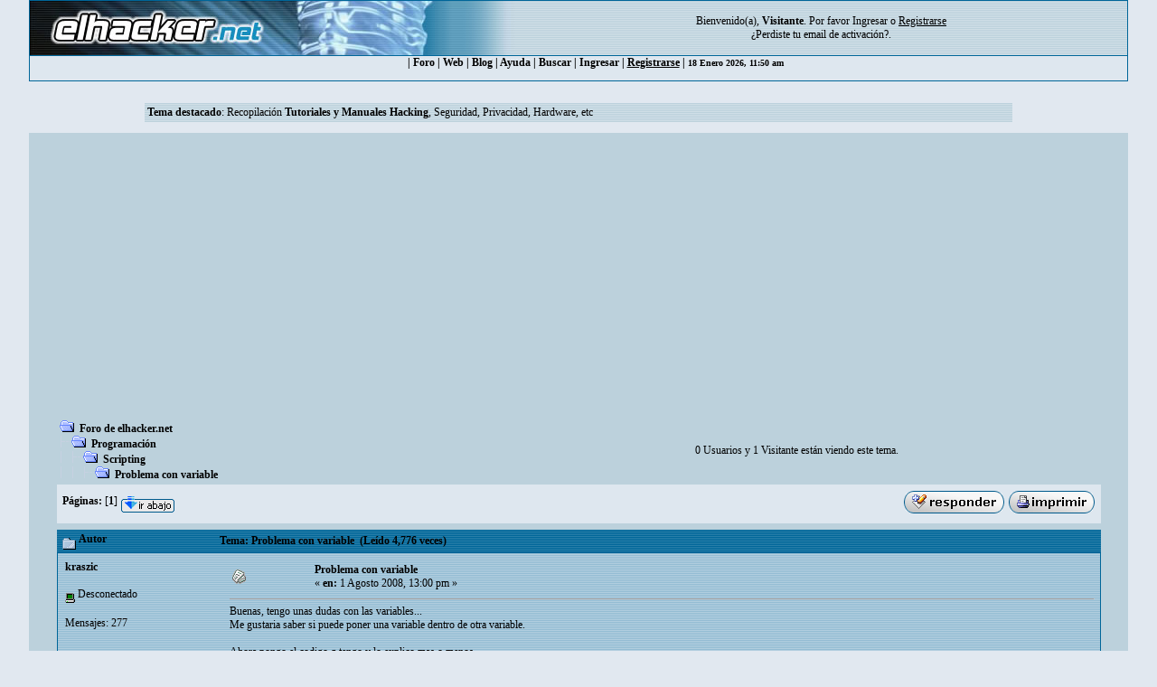

--- FILE ---
content_type: text/html; charset=ISO-8859-1
request_url: https://foro.elhacker.net/scripting/problema_con_variable-t222646.0.html;msg1056064
body_size: 9010
content:
<!DOCTYPE HTML PUBLIC "-//W3C//DTD HTML 4.01 Transitional//EN">
<html><head>
	<meta http-equiv="Content-Type" content="text/html; charset=ISO-8859-1">
    <meta name="referrer" content="origin">
    <meta property="og:url" content="https://foro.elhacker.net/" />
    <meta property="og:title" content="Foro de elhacker.NET" />
    <meta property="og:site_name" content="Foro elhacker.NET" />
    <meta property="og:description" content="Enseña lo que sabes, aprende lo que no. Conocimiento es poder" />
    <meta name="twitter:card" content="summary_large_image" />
    <meta name="twitter:site" content="@elhackernet" />
		  <title>Problema con variable</title> <link rel="stylesheet" type="text/css" href="https://foro.elhacker.net/Themes/converted/css/style.css" /><script language="JavaScript" type="45ef032b2220b7cc54c053a3-text/javascript" src="https://foro.elhacker.net/Themes/converted/js/script.js"></script>
		  <script language="JavaScript" type="45ef032b2220b7cc54c053a3-text/javascript"><!-- // --><![CDATA[
		var smf_theme_url = "https://foro.elhacker.net/Themes/converted";
		var smf_images_url = "https://foro.elhacker.net/Themes/converted/images";
		var smf_scripturl = "https://foro.elhacker.net/index.php";
		var smf_iso_case_folding = false;
		var smf_charset = "ISO-8859-1";
	// ]]></script>
	
		<script type="45ef032b2220b7cc54c053a3-text/javascript" language="JavaScript" src="https://foro.elhacker.net/mobiquo/tapatalkdetect.js"></script><meta http-equiv="X-UA-Compatible" content="IE=EmulateIE7" />
	<style type="text/css">
	a img{
	border: 0;
	}
	</style>
	<script language="JavaScript" type="45ef032b2220b7cc54c053a3-text/javascript"><!-- // --><![CDATA[
		var smf_scripturl = "https://foro.elhacker.net/index.php";
	// ]]></script>
		  <script type="45ef032b2220b7cc54c053a3-text/javascript">if(top.location != self.location)top.location = self.location;</script>
		  <LINK REL="alternate" TITLE="Noticias del Foro de elhacker.net" HREF="//foro.elhacker.net/index.php?action=.xml;sa=news;board=34;limit=10;type=rss" TYPE="application/rss+xml">
<!-- ads -->
<script async src="https://securepubads.g.doubleclick.net/tag/js/gpt.js" type="45ef032b2220b7cc54c053a3-text/javascript"></script>
<script type="45ef032b2220b7cc54c053a3-text/javascript">
  window.googletag = window.googletag || {cmd: []};
  googletag.cmd.push(function() {
    googletag.defineSlot("/1276589/foro_elhacker", [728, 90], "div-gpt-ad-1610118757143-0").addService(googletag.pubads());
    googletag.pubads().enableSingleRequest();
    googletag.enableServices();
  });
</script>
<link rel="icon" HREF="https://foro.elhacker.net/favicon.ico" type="image/x-icon">
</head>

<body text="#005177" leftMargin="0" rightMargin="0" topMargin="0" MARGINWIDTH="0" MARGINHEIGHT="0">
<A NAME="TOP"></A>
<table width="95%" cellspacing="1" cellpadding="0" border="0" align="CENTER" class="bordercolor" bgcolor="#000000">
  <tr >
	 <td><table border="0" width="100%" cellpadding="0" cellspacing="0">
		  <tr class="windowbg2"> 
		  <td valign="top" align="center" width="468" height="60"><a href="https://www.elhacker.net" target="_blank"><img src="https://foro.elhacker.net/Themes/converted/selogo.jpg" border="0" width="468" height="60" alt="elhacker.net"></a>
			 </td>
			 <td width="68" height="60" align="center" valign="top"><img src="https://foro.elhacker.net/Themes/converted/der_logo.jpg" width="69" height="60" alt="cabecera"></td>
			 <td align="center" width="100%" valign="middle"> <font size="2" style="font-family: Verdana; font-size: 12px;">
				Bienvenido(a), <b>Visitante</b>. Por favor <a href="https://foro.elhacker.net/login.html">Ingresar</a> o <a href="https://foro.elhacker.net/register.html"><u>Registrarse</u></a> <br />&iquest;Perdiste tu  <a href="https://foro.elhacker.net/activate.html">email de activaci&oacute;n?</a>. 
				</font> </td>
		  </tr>
		</table> </td>
  </tr><tr align="center" valign="middle" bgcolor="#444444" class="windowbg2">
	 <td class="catbg">

 <div class="nav">
  <ul class="artmenu">
				  | <a href="https://foro.elhacker.net/index.php"> Foro</a> | <a href="https://www.elhacker.net/">Web</a> | <a href="https://blog.elhacker.net/">Blog</a> | <a href="https://foro.elhacker.net/help.html">Ayuda</a> | <a href="https://foro.elhacker.net/search.html">Buscar</a> | <a href="https://foro.elhacker.net/login.html">Ingresar</a> | <u><a href="https://foro.elhacker.net/register.html">Registrarse</a></u> | 
<font size="1">18 Enero 2026, 11:50 am </font>
</ul>
</div>
  </td>			
  </tr>
</table><br>
<!--  <table width="95%" align="center" bgcolor="#bcd1dc" border="0">
  <tbody><tr>
	 <td style="height: 120px;" valign="top">
<div style="position: absolute; right: 50px; z-index: 10;" class="publi_sponsor">-->
<!-- /1276589/foro_elhacker -->
<!-- <div id="div-gpt-ad-1610118757143-0" style="width: 728px; height: 90px;">
  <script>
    googletag.cmd.push(function() { googletag.display("div-gpt-ad-1610118757143-0"); });
  </script>
</div></div><br /><p> </p>
</td></tr>
</tbody></table>-->

					<table class="windowbg2" width="75%" border="0" align="center">
  <tr>
	 <td><span class="smalltext"><b>Tema destacado</b>: <a href="https://foro.elhacker.net/seguridad/recopilacion_tutoriales_y_manuales_hacking_seguridad_privacidad_malware_herramientas_etc-t513399.0.html">Recopilación <b>Tutoriales y Manuales Hacking</b>, Seguridad, Privacidad, Hardware, etc</a></span></td><br>
  </tr>
</table><br>
<!--<br>--><table width="95%" border="0" cellspacing="0" cellpadding="0" align="center" bgcolor="#BCD1DC">
  <tr> 
	 <td width="1"> </td>
	 <td align="center" width="100%"><br> <table width="95%" cellspacing="0" cellpadding="0" align="center" border="0" bordercolor="#000000">
		  <tr> 
			 <td valign="TOP" width="100%" height="100%">
<a name="top"></a>
<a name="msg1056020"></a>
<table width="100%" cellpadding="3" cellspacing="0">
	<tr>
		<td valign="bottom"><span class="nav"><img src="https://foro.elhacker.net/Themes/converted/images/icons/folder_open.gif" alt="+" border="0">  <b><a href="https://foro.elhacker.net/index.php" class="nav">Foro de elhacker.net</a></b><br><img src="https://foro.elhacker.net/Themes/converted/images/icons/linktree_side.gif" alt="|-" border="0"><img src="https://foro.elhacker.net/Themes/converted/images/icons/folder_open.gif" alt="+" border="0">  <b><a href="https://foro.elhacker.net/index.php#9" class="nav">Programación</a></b><br><img src="https://foro.elhacker.net/Themes/converted/images/icons/linktree_main.gif" alt="| " border="0"><img src="https://foro.elhacker.net/Themes/converted/images/icons/linktree_side.gif" alt="|-" border="0"><img src="https://foro.elhacker.net/Themes/converted/images/icons/folder_open.gif" alt="+" border="0">  <b><a href="https://foro.elhacker.net/scripting-b64.0/" class="nav">Scripting</a></b><br><img src="https://foro.elhacker.net/Themes/converted/images/icons/linktree_main.gif" alt="| " border="0"><img src="https://foro.elhacker.net/Themes/converted/images/icons/linktree_main.gif" alt="| " border="0"><img src="https://foro.elhacker.net/Themes/converted/images/icons/linktree_side.gif" alt="|-" border="0"><img src="https://foro.elhacker.net/Themes/converted/images/icons/folder_open.gif" alt="+" border="0">  <b><a href="https://foro.elhacker.net/scripting/problema_con_variable-t222646.0.html" class="nav">Problema con variable</a></b></span></td><td align="center" class="smalltext">0 Usuarios y 1 Visitante est&aacute;n viendo este tema.</td>
		<td valign="bottom" align="right" class="smalltext">
			<span class="nav"></span>
		</td>
	</tr>
</table>
<table width="100%" cellpadding="3" cellspacing="0" border="0" class="tborder" style="margin-bottom: 1ex;">
	<tr>
		<td align="left" class="catbg" width="100%" height="35">
			<table cellpadding="3" cellspacing="0" width="100%">
				<tr>
					<td>
						<b>P&aacute;ginas:</b> [<b>1</b>]  <a href="#bot"><img src="https://foro.elhacker.net/Themes/converted/images/spanish/go_down.gif" alt="Ir Abajo" border="0" align="top" /></a>
					</td>
					<td align="right" style="font-size: smaller;"><a href="https://foro.elhacker.net/post.html;topic=222646.0;num_replies=6"><img src="https://foro.elhacker.net/Themes/converted/images/spanish/reply.gif" alt="Respuesta" border="0" /></a> <a href="https://foro.elhacker.net/printpage.html;topic=222646.0" target="_blank"><img src="https://foro.elhacker.net/Themes/converted/images/spanish/print.gif" alt="Imprimir" border="0" /></a></td>
				</tr>
			</table>
		</td>
	</tr>
</table>
<table width="100%" cellpadding="3" cellspacing="0" border="0" class="tborder" style="border-bottom: 0;">
	<tr class="titlebg">
		<td valign="middle" align="left" width="15%" style="padding-left: 6px;">
			<img src="https://foro.elhacker.net/Themes/converted/images/topic/normal_post.gif" alt="" align="middle" /> Autor
		</td>
		<td valign="middle" align="left" width="85%" style="padding-left: 6px;">
			Tema: Problema con variable &nbsp;(Le&iacute;do 4,776 veces)
		</td>
	</tr>
</table>
<table cellpadding="0" cellspacing="0" border="0" width="100%" class="bordercolor">
	<tr><td style="padding: 1px 1px 0 1px;">
		<table width="100%" cellpadding="3" cellspacing="0" border="0">
			<tr><td class="windowbg" style="background-color: #FFFFC8">
				<table width="100%" cellpadding="5" cellspacing="0" style="table-layout: fixed;">
					<tr>
						<td valign="top" width="16%" rowspan="2" style="overflow: hidden;">
							<b><a href="https://foro.elhacker.net/profiles/kraszic-u152680.html" title="Ver perfil de kraszic">kraszic</a></b>
							<div class="smalltext">
								<br />
								<img src="https://foro.elhacker.net/Themes/converted/images/useroff.gif" alt="Desconectado" border="0" align="middle" /><span class="smalltext"> Desconectado</span><br /><br />
								Mensajes: 277<br />
								<br />
								
								
								
								<br />
								<a href="https://foro.elhacker.net/profiles/kraszic-u152680.html"><img src="https://foro.elhacker.net/Themes/converted/images/icons/profile_sm.gif" alt="Ver Perfil" title="Ver Perfil" border="0" /></a>
							</div>
						</td>
						<td valign="top" width="85%" height="100%">
							<table width="100%" border="0"><tr>
								<td align="left" valign="middle"><a href="https://foro.elhacker.net/scripting/problema_con_variable-t222646.0.html;msg1056020#msg1056020"><img src="https://foro.elhacker.net/Themes/converted/images/post/xx.gif" alt="" border="0" /></a></td>
								<td align="left" valign="middle">
									<b><a href="https://foro.elhacker.net/scripting/problema_con_variable-t222646.0.html;msg1056020#msg1056020">Problema con variable</a></b>
									<div class="smalltext">&#171; <b> en:</b>  1 Agosto 2008, 13:00 pm &#187;</div></td>
								<td align="right" valign="bottom" height="20" nowrap="nowrap" style="font-size: smaller;">
								</td>
							</tr></table>
							<hr width="100%" size="1" class="hrcolor" />
							<div class="post" style="overflow: auto; width: 100%;">
Buenas, tengo unas dudas con las variables...<br />Me gustaria saber si puede poner una variable dentro de otra variable.<br /><br />Ahora pongo el codigo q tengo y lo explico mas o menos.<br /><br /><div class="codeheader">C&#243;digo:</div><div class="code">set ini=0<br />:bucle<br />set /a ini=%ini%+1<br />if %ini%==20 goto fin<br />set var%ini%=%ini%prueba<br />echo %var%ini%%<br />goto bucle<br />:fin<br />pause&gt;nul</div><br />Esto es solo un ejemplo. Lo q quiero conseguir es definir variables mediante un bucle asi; var1, var2, var3, var4, var5<br /><br />La otra duda es en la linia:<br /><div class="codeheader">C&#243;digo:</div><div class="code">echo %var%ini%%</div>ya que no se como tengo q imprimir la variable generada arriba.<br />Es posible hacer tdo esto??<br /><br />En fin, a ver si me e explicado bien<br /><br />saludos<br /><br />PD: No intenteis entender el codigo porq lo he puesto sin pensar, solo para exponer la duda q tenia.</div><br><br><script async src="https://pagead2.googlesyndication.com/pagead/js/adsbygoogle.js" type="45ef032b2220b7cc54c053a3-text/javascript"></script>
<ins class="adsbygoogle"
     style="display:inline-block;width:728px;height:90px"
     data-ad-client="ca-pub-3825904144659245"
     data-ad-slot="9405434100"></ins>
<script type="45ef032b2220b7cc54c053a3-text/javascript">
     (adsbygoogle = window.adsbygoogle || []).push({});
</script>

						</td>
					</tr>
					<tr>
						<td valign="bottom" class="smalltext" width="85%">
							<table width="100%" border="0" style="table-layout: fixed;"><tr>
								<td align="left" colspan="2" class="smalltext" width="100%">
								</td>
							</tr><tr>
								<td align="left" valign="bottom" class="smalltext">
								</td>
								<td align="right" valign="bottom" class="smalltext">
									<img src="https://foro.elhacker.net/Themes/converted/images/ip.gif" alt="" border="0" />
									En l&iacute;nea
								</td>
							</tr></table><!-- Seo4SMF Social Bookmark -->
							<hr width="100%" size="1" class="hrcolor" />
							<div style="overflow: auto; width: 100%; padding-bottom: 3px;" class="signature"><img src="http://img408.imageshack.us/img408/7582/elhackernetob0.jpg" alt="" border="0" /></div>
						</td>
					</tr>
				</table>
			</td></tr>
		</table>
	</td></tr>
	<tr><td style="padding: 1px 1px 0 1px;">
		<a name="msg1056064"></a><a name="new"></a>
		<table width="100%" cellpadding="3" cellspacing="0" border="0">
			<tr><td class="windowbg2" >
				<table width="100%" cellpadding="5" cellspacing="0" style="table-layout: fixed;">
					<tr>
						<td valign="top" width="16%" rowspan="2" style="overflow: hidden;">
							<b><a href="https://foro.elhacker.net/profiles/tifa-u222140.html" title="Ver perfil de ^Tifa^">^Tifa^</a></b>
							<div class="smalltext">
								       <br />
								<br />
								<img src="https://foro.elhacker.net/Themes/converted/images/useroff.gif" alt="Desconectado" border="0" align="middle" /><span class="smalltext"> Desconectado</span><br /><br />
								Mensajes: 2.804<br />
								<br />
								
								
								
								<br />
								<a href="https://foro.elhacker.net/profiles/tifa-u222140.html"><img src="https://foro.elhacker.net/Themes/converted/images/icons/profile_sm.gif" alt="Ver Perfil" title="Ver Perfil" border="0" /></a>
							</div>
						</td>
						<td valign="top" width="85%" height="100%">
							<table width="100%" border="0"><tr>
								<td align="left" valign="middle"><a href="https://foro.elhacker.net/scripting/problema_con_variable-t222646.0.html;msg1056064#msg1056064"><img src="https://foro.elhacker.net/Themes/converted/images/post/xx.gif" alt="" border="0" /></a></td>
								<td align="left" valign="middle">
									<b><a href="https://foro.elhacker.net/scripting/problema_con_variable-t222646.0.html;msg1056064#msg1056064">Re: Problema con variable</a></b>
									<div class="smalltext">&#171; <b>Respuesta #1 en:</b>  1 Agosto 2008, 14:53 pm &#187;</div></td>
								<td align="right" valign="bottom" height="20" nowrap="nowrap" style="font-size: smaller;">
								</td>
							</tr></table>
							<hr width="100%" size="1" class="hrcolor" />
							<div class="post" style="overflow: auto; width: 100%;">
No se en que lenguaje harias eso, pero si, es posible asignar valor a variables distintos valores digo a la misma variable dentro de un bucle. Por ejemplo ;;<br /><br /><div class="codeheader">C&#243;digo:</div><div class="code">main(void)<br />{<br />int a, b, c;<br /><br />for (a=0;a&lt;4;a++) {<br />b = a;<br />c = a+1;<br />&nbsp; fprintf(stdout, &quot;%i %i\n&quot;, b, c);<br />}<br />return 0;<br />}</div><br />Eso es en C, use un for como bucle hasta el 4, como veras tengo 3 variables enteras, donde uso la primera como contador del bucle, y se la voy asignando tanto a la variable b, como a la variable c sumandole un 1. Cada vez que se imprima con el printf que vez dentro del bucle, saldra esto ::<br /><br /><tt>bash-3.1$ ./a.out<br />0 1<br />1 2<br />2 3<br />3 4<br /></tt><br /><br />Donde la primera file corresponde a b, y la segunda a c. Vez como van cambiando los valores de las variables dentro del bucle? no se si mas o menos esto es lo que andas buscando, pero asignar valor a variables dentro de un bucle es posible.</div><br><br><script async src="https://pagead2.googlesyndication.com/pagead/js/adsbygoogle.js" type="45ef032b2220b7cc54c053a3-text/javascript"></script>
<ins class="adsbygoogle"
     style="display:block"
     data-ad-client="ca-pub-3825904144659245"
     data-ad-slot="9844679121"
     data-ad-format="auto"
     data-full-width-responsive="true"></ins>
<script type="45ef032b2220b7cc54c053a3-text/javascript">
     (adsbygoogle = window.adsbygoogle || []).push({});
</script>

						</td>
					</tr>
					<tr>
						<td valign="bottom" class="smalltext" width="85%">
							<table width="100%" border="0" style="table-layout: fixed;"><tr>
								<td align="left" colspan="2" class="smalltext" width="100%">
								</td>
							</tr><tr>
								<td align="left" valign="bottom" class="smalltext">
								</td>
								<td align="right" valign="bottom" class="smalltext">
									<img src="https://foro.elhacker.net/Themes/converted/images/ip.gif" alt="" border="0" />
									En l&iacute;nea
								</td>
							</tr></table>
							<hr width="100%" size="1" class="hrcolor" />
							<div style="overflow: auto; width: 100%; padding-bottom: 3px;" class="signature"></div>
						</td>
					</tr>
				</table>
			</td></tr>
		</table>
	</td></tr>
	<tr><td style="padding: 1px 1px 0 1px;">
		<a name="msg1056073"></a>
		<table width="100%" cellpadding="3" cellspacing="0" border="0">
			<tr><td class="windowbg" style="background-color: #FFFFC8">
				<table width="100%" cellpadding="5" cellspacing="0" style="table-layout: fixed;">
					<tr>
						<td valign="top" width="16%" rowspan="2" style="overflow: hidden;">
							<b><a href="https://foro.elhacker.net/profiles/kraszic-u152680.html" title="Ver perfil de kraszic">kraszic</a></b>
							<div class="smalltext">
								<br />
								<img src="https://foro.elhacker.net/Themes/converted/images/useroff.gif" alt="Desconectado" border="0" align="middle" /><span class="smalltext"> Desconectado</span><br /><br />
								Mensajes: 277<br />
								<br />
								
								
								
								<br />
								<a href="https://foro.elhacker.net/profiles/kraszic-u152680.html"><img src="https://foro.elhacker.net/Themes/converted/images/icons/profile_sm.gif" alt="Ver Perfil" title="Ver Perfil" border="0" /></a>
							</div>
						</td>
						<td valign="top" width="85%" height="100%">
							<table width="100%" border="0"><tr>
								<td align="left" valign="middle"><a href="https://foro.elhacker.net/scripting/problema_con_variable-t222646.0.html;msg1056073#msg1056073"><img src="https://foro.elhacker.net/Themes/converted/images/post/xx.gif" alt="" border="0" /></a></td>
								<td align="left" valign="middle">
									<b><a href="https://foro.elhacker.net/scripting/problema_con_variable-t222646.0.html;msg1056073#msg1056073">Re: Problema con variable</a></b>
									<div class="smalltext">&#171; <b>Respuesta #2 en:</b>  1 Agosto 2008, 15:38 pm &#187;</div></td>
								<td align="right" valign="bottom" height="20" nowrap="nowrap" style="font-size: smaller;">
								</td>
							</tr></table>
							<hr width="100%" size="1" class="hrcolor" />
							<div class="post" style="overflow: auto; width: 100%;">
Se me olvido especificar q mi duda era en batch.<br /><br />Pero de todas formas no es eso lo q busco, mi intencion no es modificar el valor de la variable.<br />Mi intencion es declarar nuevas variables mediante el bucle, el problema q tengo es q hay q poner una variable dentro de otra variable y eso no se como se hace o si se puede hacer.<br /><br />saludos</div>

						</td>
					</tr>
					<tr>
						<td valign="bottom" class="smalltext" width="85%">
							<table width="100%" border="0" style="table-layout: fixed;"><tr>
								<td align="left" colspan="2" class="smalltext" width="100%">
								</td>
							</tr><tr>
								<td align="left" valign="bottom" class="smalltext">
								</td>
								<td align="right" valign="bottom" class="smalltext">
									<img src="https://foro.elhacker.net/Themes/converted/images/ip.gif" alt="" border="0" />
									En l&iacute;nea
								</td>
							</tr></table>
							<hr width="100%" size="1" class="hrcolor" />
							<div style="overflow: auto; width: 100%; padding-bottom: 3px;" class="signature"><img src="http://img408.imageshack.us/img408/7582/elhackernetob0.jpg" alt="" border="0" /></div>
						</td>
					</tr>
				</table>
			</td></tr>
		</table>
	</td></tr>
	<tr><td style="padding: 1px 1px 0 1px;">
		<a name="msg1056234"></a>
		<table width="100%" cellpadding="3" cellspacing="0" border="0">
			<tr><td class="windowbg2" >
				<table width="100%" cellpadding="5" cellspacing="0" style="table-layout: fixed;">
					<tr>
						<td valign="top" width="16%" rowspan="2" style="overflow: hidden;">
							<b><a href="https://foro.elhacker.net/profiles/shydow-u285529.html" title="Ver perfil de $hyDow">$hyDow</a></b>
							<div class="smalltext">
								<br />
								<img src="https://foro.elhacker.net/Themes/converted/images/useroff.gif" alt="Desconectado" border="0" align="middle" /><span class="smalltext"> Desconectado</span><br /><br />
								Mensajes: 45<br />
								<br />
								
								
								
								<br />
								<a href="https://foro.elhacker.net/profiles/shydow-u285529.html"><img src="https://foro.elhacker.net/Themes/converted/images/icons/profile_sm.gif" alt="Ver Perfil" title="Ver Perfil" border="0" /></a>
							</div>
						</td>
						<td valign="top" width="85%" height="100%">
							<table width="100%" border="0"><tr>
								<td align="left" valign="middle"><a href="https://foro.elhacker.net/scripting/problema_con_variable-t222646.0.html;msg1056234#msg1056234"><img src="https://foro.elhacker.net/Themes/converted/images/post/xx.gif" alt="" border="0" /></a></td>
								<td align="left" valign="middle">
									<b><a href="https://foro.elhacker.net/scripting/problema_con_variable-t222646.0.html;msg1056234#msg1056234">Re: Problema con variable</a></b>
									<div class="smalltext">&#171; <b>Respuesta #3 en:</b>  1 Agosto 2008, 20:26 pm &#187;</div></td>
								<td align="right" valign="bottom" height="20" nowrap="nowrap" style="font-size: smaller;">
								</td>
							</tr></table>
							<hr width="100%" size="1" class="hrcolor" />
							<div class="post" style="overflow: auto; width: 100%;">
no te entendi, pero el code esta mal<br />echo %var%ini%%<br />seria:<br />echo %var%%ini%</div>

						</td>
					</tr>
					<tr>
						<td valign="bottom" class="smalltext" width="85%">
							<table width="100%" border="0" style="table-layout: fixed;"><tr>
								<td align="left" colspan="2" class="smalltext" width="100%">
								</td>
							</tr><tr>
								<td align="left" valign="bottom" class="smalltext">
								</td>
								<td align="right" valign="bottom" class="smalltext">
									<img src="https://foro.elhacker.net/Themes/converted/images/ip.gif" alt="" border="0" />
									En l&iacute;nea
								</td>
							</tr></table>
							<hr width="100%" size="1" class="hrcolor" />
							<div style="overflow: auto; width: 100%; padding-bottom: 3px;" class="signature"></div>
						</td>
					</tr>
				</table>
			</td></tr>
		</table>
	</td></tr>
	<tr><td style="padding: 1px 1px 0 1px;">
		<a name="msg1056251"></a>
		<table width="100%" cellpadding="3" cellspacing="0" border="0">
			<tr><td class="windowbg" style="background-color: #FFFFC8">
				<table width="100%" cellpadding="5" cellspacing="0" style="table-layout: fixed;">
					<tr>
						<td valign="top" width="16%" rowspan="2" style="overflow: hidden;">
							<b><a href="https://foro.elhacker.net/profiles/kraszic-u152680.html" title="Ver perfil de kraszic">kraszic</a></b>
							<div class="smalltext">
								<br />
								<img src="https://foro.elhacker.net/Themes/converted/images/useroff.gif" alt="Desconectado" border="0" align="middle" /><span class="smalltext"> Desconectado</span><br /><br />
								Mensajes: 277<br />
								<br />
								
								
								
								<br />
								<a href="https://foro.elhacker.net/profiles/kraszic-u152680.html"><img src="https://foro.elhacker.net/Themes/converted/images/icons/profile_sm.gif" alt="Ver Perfil" title="Ver Perfil" border="0" /></a>
							</div>
						</td>
						<td valign="top" width="85%" height="100%">
							<table width="100%" border="0"><tr>
								<td align="left" valign="middle"><a href="https://foro.elhacker.net/scripting/problema_con_variable-t222646.0.html;msg1056251#msg1056251"><img src="https://foro.elhacker.net/Themes/converted/images/post/xx.gif" alt="" border="0" /></a></td>
								<td align="left" valign="middle">
									<b><a href="https://foro.elhacker.net/scripting/problema_con_variable-t222646.0.html;msg1056251#msg1056251">Re: Problema con variable</a></b>
									<div class="smalltext">&#171; <b>Respuesta #4 en:</b>  1 Agosto 2008, 20:46 pm &#187;</div></td>
								<td align="right" valign="bottom" height="20" nowrap="nowrap" style="font-size: smaller;">
								</td>
							</tr></table>
							<hr width="100%" size="1" class="hrcolor" />
							<div class="post" style="overflow: auto; width: 100%;">
<div class="quoteheader"><a href="https://foro.elhacker.net/scripting/problema_con_variable-t222646.0.html;msg1056234#msg1056234">Cita de: &#036;hyDow en &nbsp;1 Agosto 2008, 20:26 pm</a></div><div class="quote">no te entendi, pero el code esta mal<br />echo %var%ini%%<br />seria:<br />echo %var%%ini%<br /></div>noo, esa es mi duda exactamente..<br /><br />Tengo un contador q aumenta (1, 2, 3, 4, 5...)<br />Ese contador lo guardo en la variable ini.<br /><br />Y lo q quiero es definir las variables en el bule de esta forma:<br />var1<br />var2<br />var3<br /><br />Por eso pongo, set var%ini%=loquesea <br />con ini le doy un numero a esa variable, de modo q si ini=1, el resultado seria:<br />set var1=loquesea<br /><br />Entonces lo q yo quiero hacer es imprimir esa variable, por eso pongo:<br />echo %var%ini%%<br />Lo que quiero es imprimir la variable; var1 (ini es el numero, y todo junto es el nombre de la variable)<br /><br />Espero q me entiendan..<br /><br />Voy a poner otro ejemplo q se ve mas clara mi intencion.<br /><br /><div class="codeheader">C&#243;digo:</div><div class="code">set ini=0<br />set /p crip=Introduzca una palabra de 10 digitos: <br />:bucle<br />if %ini%==9 goto acab<br />set vacr=%crip:~%ini%,1%<br />call :loquesea<br />rem Ignorar el call<br />set /a ini=%ini%+1<br />goto bucle</div><br />En este code hay otro ejemplo de una variable dentrode otra variable en la linia:<br /><div class="codeheader">C&#243;digo:</div><div class="code">set vacr=%crip:~%ini%,1%</div>En este codigo, lo q intento consegir, es sacar todas las letras de la palabra guardada en la variable crip, de modo q primero guarde la primera letra, despues guarde la segunda...<br /><br />saludos</div>

						</td>
					</tr>
					<tr>
						<td valign="bottom" class="smalltext" width="85%">
							<table width="100%" border="0" style="table-layout: fixed;"><tr>
								<td align="left" colspan="2" class="smalltext" width="100%">
								</td>
							</tr><tr>
								<td align="left" valign="bottom" class="smalltext">
								</td>
								<td align="right" valign="bottom" class="smalltext">
									<img src="https://foro.elhacker.net/Themes/converted/images/ip.gif" alt="" border="0" />
									En l&iacute;nea
								</td>
							</tr></table>
							<hr width="100%" size="1" class="hrcolor" />
							<div style="overflow: auto; width: 100%; padding-bottom: 3px;" class="signature"><img src="http://img408.imageshack.us/img408/7582/elhackernetob0.jpg" alt="" border="0" /></div>
						</td>
					</tr>
				</table>
			</td></tr>
		</table>
	</td></tr>
	<tr><td style="padding: 1px 1px 0 1px;">
		<a name="msg1056269"></a>
		<table width="100%" cellpadding="3" cellspacing="0" border="0">
			<tr><td class="windowbg2" >
				<table width="100%" cellpadding="5" cellspacing="0" style="table-layout: fixed;">
					<tr>
						<td valign="top" width="16%" rowspan="2" style="overflow: hidden;">
							<b><a href="https://foro.elhacker.net/profiles/carlitosdll-u288444.html" title="Ver perfil de carlitos.dll">carlitos.dll</a></b>
							<div class="smalltext">
								<br />
								<img src="https://foro.elhacker.net/Themes/converted/images/useroff.gif" alt="Desconectado" border="0" align="middle" /><span class="smalltext"> Desconectado</span><br /><br />
								Mensajes: 266<br />
								<br />
								<div style="overflow: auto; width: 100%;"><img src="http://foro.code-makers.es/dlattach.html;attach=84;type=avatar" alt="" class="avatar" border="0" /></div><br />
								
								
								
								<br />
								<a href="https://foro.elhacker.net/profiles/carlitosdll-u288444.html"><img src="https://foro.elhacker.net/Themes/converted/images/icons/profile_sm.gif" alt="Ver Perfil" title="Ver Perfil" border="0" /></a>
							</div>
						</td>
						<td valign="top" width="85%" height="100%">
							<table width="100%" border="0"><tr>
								<td align="left" valign="middle"><a href="https://foro.elhacker.net/scripting/problema_con_variable-t222646.0.html;msg1056269#msg1056269"><img src="https://foro.elhacker.net/Themes/converted/images/post/xx.gif" alt="" border="0" /></a></td>
								<td align="left" valign="middle">
									<b><a href="https://foro.elhacker.net/scripting/problema_con_variable-t222646.0.html;msg1056269#msg1056269">Re: Problema con variable</a></b>
									<div class="smalltext">&#171; <b>Respuesta #5 en:</b>  1 Agosto 2008, 21:06 pm &#187;</div></td>
								<td align="right" valign="bottom" height="20" nowrap="nowrap" style="font-size: smaller;">
								</td>
							</tr></table>
							<hr width="100%" size="1" class="hrcolor" />
							<div class="post" style="overflow: auto; width: 100%;">
<div class="codeheader">C&#243;digo:</div><div class="code">You can use the :~ syntax and provide each of the parameters from other variables, for example if you have<br /><br />%_donor%=2539850<br />%_digit%=4<br /><br />To extract digit # 4 from _donor you might try<br /><br />SET _substring=%_donor:~%_digit%,1%<br /><br />Unfortunately this will not work because the :~ syntax expects a value not a variable.<br />To get around this use the CALL command like this:<br /><br />&nbsp;SET _startchar=2<br />&nbsp;SET _length=1<br />&nbsp;SET _donor=884777<br />&nbsp;CALL SET _substring=%%_donor:~%_startchar%,%_length%%%<br />&nbsp;ECHO (%_substring%) <br /><br />:: Credits:<br />:: Clay Calvert - alt.msdos.batch.nt<br />:: Ritchie Lawrence - alt.msdos.batch.nt<br /><br />Fuente:http://www.ss64.com/ntsyntax/varsubstring.html</div><br />call set vacr=%%crip:~%ini%,1%%<br /><br />lo mismo que quieres hacer, pero le añades un call antes del set y un % al principio y otro al final.<br /><br />no solo con set:<br /><br />call echo %%crip:~%ini%,1%%<br /><br /><br /></div>

						</td>
					</tr>
					<tr>
						<td valign="bottom" class="smalltext" width="85%">
							<table width="100%" border="0" style="table-layout: fixed;"><tr>
								<td align="left" colspan="2" class="smalltext" width="100%">
								</td>
							</tr><tr>
								<td align="left" valign="bottom" class="smalltext">
									&#171; <i>&Uacute;ltima modificaci&oacute;n:  1 Agosto 2008, 21:10 pm por carlitos.dll</i> &#187;
								</td>
								<td align="right" valign="bottom" class="smalltext">
									<img src="https://foro.elhacker.net/Themes/converted/images/ip.gif" alt="" border="0" />
									En l&iacute;nea
								</td>
							</tr></table>
							<hr width="100%" size="1" class="hrcolor" />
							<div style="overflow: auto; width: 100%; padding-bottom: 3px;" class="signature"></div>
						</td>
					</tr>
				</table>
			</td></tr>
		</table>
	</td></tr>
	<tr><td style="padding: 1px 1px 0 1px;">
		<a name="msg1056442"></a>
		<table width="100%" cellpadding="3" cellspacing="0" border="0">
			<tr><td class="windowbg" style="background-color: #FFFFC8">
				<table width="100%" cellpadding="5" cellspacing="0" style="table-layout: fixed;">
					<tr>
						<td valign="top" width="16%" rowspan="2" style="overflow: hidden;">
							<b><a href="https://foro.elhacker.net/profiles/kraszic-u152680.html" title="Ver perfil de kraszic">kraszic</a></b>
							<div class="smalltext">
								<br />
								<img src="https://foro.elhacker.net/Themes/converted/images/useroff.gif" alt="Desconectado" border="0" align="middle" /><span class="smalltext"> Desconectado</span><br /><br />
								Mensajes: 277<br />
								<br />
								
								
								
								<br />
								<a href="https://foro.elhacker.net/profiles/kraszic-u152680.html"><img src="https://foro.elhacker.net/Themes/converted/images/icons/profile_sm.gif" alt="Ver Perfil" title="Ver Perfil" border="0" /></a>
							</div>
						</td>
						<td valign="top" width="85%" height="100%">
							<table width="100%" border="0"><tr>
								<td align="left" valign="middle"><a href="https://foro.elhacker.net/scripting/problema_con_variable-t222646.0.html;msg1056442#msg1056442"><img src="https://foro.elhacker.net/Themes/converted/images/post/xx.gif" alt="" border="0" /></a></td>
								<td align="left" valign="middle">
									<b><a href="https://foro.elhacker.net/scripting/problema_con_variable-t222646.0.html;msg1056442#msg1056442">Re: Problema con variable</a></b>
									<div class="smalltext">&#171; <b>Respuesta #6 en:</b>  2 Agosto 2008, 00:42 am &#187;</div></td>
								<td align="right" valign="bottom" height="20" nowrap="nowrap" style="font-size: smaller;">
								</td>
							</tr></table>
							<hr width="100%" size="1" class="hrcolor" />
							<div class="post" style="overflow: auto; width: 100%;">
mil gracias, me has salvado xD<br />Eso es justo lo q necesitaba<br /><br />saludos</div>

						</td>
					</tr>
					<tr>
						<td valign="bottom" class="smalltext" width="85%">
							<table width="100%" border="0" style="table-layout: fixed;"><tr>
								<td align="left" colspan="2" class="smalltext" width="100%">
								</td>
							</tr><tr>
								<td align="left" valign="bottom" class="smalltext">
								</td>
								<td align="right" valign="bottom" class="smalltext">
									<img src="https://foro.elhacker.net/Themes/converted/images/ip.gif" alt="" border="0" />
									En l&iacute;nea
								</td>
							</tr></table>
							<hr width="100%" size="1" class="hrcolor" />
							<div style="overflow: auto; width: 100%; padding-bottom: 3px;" class="signature"><img src="http://img408.imageshack.us/img408/7582/elhackernetob0.jpg" alt="" border="0" /></div>
						</td>
					</tr>
				</table>
			</td></tr>
		</table>
	</td></tr>
	<tr><td style="padding: 0 0 1px 0;"></td></tr>
</table>
<a name="lastPost"></a>
<table width="100%" cellpadding="3" cellspacing="0" border="0" class="tborder" style="margin-top: 1ex;">
	<tr>
		<td align="left" class="catbg" width="100%" height="30">
			<table cellpadding="3" cellspacing="0" width="100%">
				<tr>
					<td>
						<a name="bot"></a><b>P&aacute;ginas:</b> [<b>1</b>]  <a href="#top"><img src="https://foro.elhacker.net/Themes/converted/images/spanish/go_up.gif" alt="Ir Arriba" border="0" align="top" /></a>
					</td>
					<td align="right" style="font-size: smaller;"><a href="https://foro.elhacker.net/post.html;topic=222646.0;num_replies=6"><img src="https://foro.elhacker.net/Themes/converted/images/spanish/reply.gif" alt="Respuesta" border="0" /></a> <a href="https://foro.elhacker.net/printpage.html;topic=222646.0" target="_blank"><img src="https://foro.elhacker.net/Themes/converted/images/spanish/print.gif" alt="Imprimir" border="0" /></a>&nbsp;
					</td>
				</tr>
			</table>
		</td>
	</tr>
</table>
<script language="JavaScript1.2" type="45ef032b2220b7cc54c053a3-text/javascript"><!--
	var currentSwap = true

	function doQuote(messageid)
	{
		if (currentSwap)
			window.location.href = "https://foro.elhacker.net/post.html;quote=" + messageid + ";topic=222646.0;sesc=55b15884966e36fb6a29ae65768a55af";
		else
		{
			window.open("https://foro.elhacker.net/quotefast.html;quote=" + messageid + ";sesc=55b15884966e36fb6a29ae65768a55af", "quote", "toolbar=no,location=no,status=no,menubar=no,scrollbars=yes,top=40,left=40,width=240,height=90,resizable=no;");
			if (navigator.appName == "Microsoft Internet Explorer")
				window.location.hash = "quickreply";
			else
				window.location.hash = "#quickreply";
		}
	}
// --></script>
<table border="0" width="100%" cellpadding="0" cellspacing="0">
	<tr>
		<td valign="top" align="right" class="smalltext"> <span class="nav"> </span></td>
	</tr>
</table>
	<table cellpadding="0" cellspacing="0" border="0" style="margin-left: 1ex;">
		<tr>
			
		<td ></td>
		</tr>
	</table><br />
<div align="right" style="margin-bottom: 1ex;">
	<form action="https://foro.elhacker.net/index.php" method="get" name="jumptoForm">
		<span class="smalltext">Ir a:</span>
		<select name="jumpto" onchange="if (!window.__cfRLUnblockHandlers) return false; if (this.options[this.selectedIndex].value) window.location.href='https://foro.elhacker.net/index.php' + this.options[this.selectedIndex].value;" data-cf-modified-45ef032b2220b7cc54c053a3-="">
			<option value="">Por favor selecciona un destino:</option>
			<option value="" disabled="disabled">-----------------------------</option>
			<option value="#1">Foros Generales</option>
			<option value="" disabled="disabled">-----------------------------</option>
			<option value="?board=2.0"> => Dudas Generales</option>
			<option value="?board=10.0"> => Sugerencias y dudas sobre el Foro</option>
			<option value="?board=97.0"> => Criptomonedas</option>
			<option value="?board=22.0"> => Foro Libre</option>
			<option value="?board=34.0"> ===> Noticias</option>
			<option value="" disabled="disabled">-----------------------------</option>
			<option value="#2">Seguridad Informática</option>
			<option value="" disabled="disabled">-----------------------------</option>
			<option value="?board=23.0"> => Seguridad</option>
			<option value="?board=56.0"> ===> Criptografía</option>
			<option value="?board=27.0"> ===> Desafíos - Wargames</option>
			<option value="?board=81.0"> =====> WarZone</option>
			<option value="?board=44.0"> => Hacking</option>
			<option value="?board=32.0"> ===> Bugs y Exploits</option>
			<option value="?board=83.0"> =====> Nivel Web</option>
			<option value="?board=48.0"> => Hacking Wireless</option>
			<option value="?board=76.0"> ===> Wireless en Windows</option>
			<option value="?board=77.0"> ===> Wireless en Linux</option>
			<option value="?board=78.0"> ===> Materiales y equipos</option>
			<option value="?board=17.0"> => Análisis y Diseño de Malware</option>
			<option value="?board=95.0"> ===> Abril negro</option>
			<option value="" disabled="disabled">-----------------------------</option>
			<option value="#9">Programación</option>
			<option value="" disabled="disabled">-----------------------------</option>
			<option value="?board=18.0"> => Programación General</option>
			<option value="?board=70.0"> ===> Java</option>
			<option value="?board=84.0"> ===> ASM</option>
			<option value="?board=62.0"> ===> .NET (C#, VB.NET, ASP)</option>
			<option value="?board=50.0"> =====> Programación Visual Basic</option>
			<option value="?board=38.0"> ===> Ejercicios</option>
			<option value="?board=49.0"> => Programación C/C++</option>
			<option value="?board=7.0"> => Desarrollo Web</option>
			<option value="?board=68.0"> ===> PHP</option>
			<option value="?board=88.0"> ===> Bases de Datos</option>
			<option value="?board=64.0" selected="selected"> => Scripting</option>
			<option value="?board=98.0"> => Python</option>
			<option value="?board=26.0"> => Ingeniería Inversa</option>
			<option value="" disabled="disabled">-----------------------------</option>
			<option value="#4">Sistemas Operativos</option>
			<option value="" disabled="disabled">-----------------------------</option>
			<option value="?board=8.0"> => Windows</option>
			<option value="?board=9.0"> => GNU/Linux</option>
			<option value="?board=94.0"> ===> Unix/Unix-Like</option>
			<option value="?board=36.0"> =====> Mac OS X</option>
			<option value="" disabled="disabled">-----------------------------</option>
			<option value="#6">Informática</option>
			<option value="" disabled="disabled">-----------------------------</option>
			<option value="?board=13.0"> => Software</option>
			<option value="?board=14.0"> => Hardware</option>
			<option value="?board=31.0"> => Electrónica</option>
			<option value="?board=15.0"> => Tutoriales - Documentación</option>
			<option value="" disabled="disabled">-----------------------------</option>
			<option value="#21">Media</option>
			<option value="" disabled="disabled">-----------------------------</option>
			<option value="?board=3.0"> => Multimedia</option>
			<option value="?board=30.0"> => Diseño Gráfico</option>
			<option value="?board=19.0"> => Juegos y Consolas</option>
			<option value="" disabled="disabled">-----------------------------</option>
			<option value="#10">Comunicaciones</option>
			<option value="" disabled="disabled">-----------------------------</option>
			<option value="?board=4.0"> => Redes</option>
			<option value="?board=37.0"> => Dispositivos Móviles (PDA's, Smartphones, Tablets)</option>
			<option value="?board=51.0"> ===> Hacking Mobile</option>
			<option value="?board=93.0"> ===> Android</option>
			<option value="?board=11.0"> ===> Mensajería</option>
		</select>&nbsp;
		<input type="button" value="ir" onclick="if (!window.__cfRLUnblockHandlers) return false; if (document.jumptoForm.jumpto.options[document.jumptoForm.jumpto.selectedIndex].value) window.location.href = 'https://foro.elhacker.net/index.php' + document.jumptoForm.jumpto.options[document.jumptoForm.jumpto.selectedIndex].value;" data-cf-modified-45ef032b2220b7cc54c053a3-="" />
	</form>
</div>

			<br />
			<div class="tborder" >
				<table border="0" width="100%" cellspacing="1" cellpadding="4" class="bordercolor">
					<tr class="titlebg">
						<td colspan="7">Mensajes similares</td>
					</tr>
					<tr>
						<td width="9%" colspan="2" class="catbg3"></td>
						<td class="catbg3">Asunto</td>
						<td class="catbg3">Iniciado por</td>
						<td class="catbg3">Respuestas</td>
						<td class="catbg3">Vistas</td>
						<td class="catbg3">&Uacute;ltimo mensaje</td>
					</tr>
					<tr>
						<td class="windowbg2" valign="middle" align="center" width="5%">
							<img src="https://foro.elhacker.net/Themes/converted/images/topic/normal_post_locked.gif" alt="" />
						</td>
						<td class="windowbg2" valign="middle" align="center" width="4%">
							<img src="https://foro.elhacker.net/Themes/converted/images/post/xx.gif" alt="" />
						</td>
						<td class="windowbg" valign="middle" >
							<span id="msg_1748764"><a href="https://foro.elhacker.net/programacion_cc/problema_con_alcance_de_variable_en_class_de_c-t362361.0.html">Problema con alcance de variable en class de C++</a></span>
							<small id="pages1748764"></small><br />
							<small><a href="https://foro.elhacker.net/programacion_cc-b49.0/">Programación C/C++</a></small>
						</td>
						<td class="windowbg2" valign="middle" width="14%">
							<a href="https://foro.elhacker.net/profiles/arturoro-u453977.html" title="Ver perfil de arturoro">arturoro</a>
						</td>
						<td class="windowbg" valign="middle" width="4%" align="center">
							3
						</td>
						<td class="windowbg" valign="middle" width="4%" align="center">
							3,590
						</td>
						<td class="windowbg2" valign="middle" width="22%">
							<a href="https://foro.elhacker.net/programacion_cc/problema_con_alcance_de_variable_en_class_de_c-t362361.0.html;msg1749162#new"><img src="https://foro.elhacker.net/Themes/converted/images/icons/last_post.gif" alt="&Uacute;ltimo mensaje" title="&Uacute;ltimo mensaje" style="float: right;" /></a>
							<span class="smalltext">
								22 Mayo 2012, 23:23 pm<br />
								por <a href="https://foro.elhacker.net/profiles/eternal_idol-u143980.html">Eternal Idol</a>
							</span>
						</td>
					</tr>
					<tr>
						<td class="windowbg2" valign="middle" align="center" width="5%">
							<img src="https://foro.elhacker.net/Themes/converted/images/topic/normal_post.gif" alt="" />
						</td>
						<td class="windowbg2" valign="middle" align="center" width="4%">
							<img src="https://foro.elhacker.net/Themes/converted/images/post/xx.gif" alt="" />
						</td>
						<td class="windowbg" valign="middle" >
							<span id="msg_1795606"><a href="https://foro.elhacker.net/programacion_cc/problema_variable_j-t374493.0.html">Problema variable j</a></span>
							<small id="pages1795606"></small><br />
							<small><a href="https://foro.elhacker.net/programacion_cc-b49.0/">Programación C/C++</a></small>
						</td>
						<td class="windowbg2" valign="middle" width="14%">
							<a href="https://foro.elhacker.net/profiles/ander123-u460600.html" title="Ver perfil de Ander123">Ander123</a>
						</td>
						<td class="windowbg" valign="middle" width="4%" align="center">
							6
						</td>
						<td class="windowbg" valign="middle" width="4%" align="center">
							3,344
						</td>
						<td class="windowbg2" valign="middle" width="22%">
							<a href="https://foro.elhacker.net/programacion_cc/problema_variable_j-t374493.0.html;msg1795773#new"><img src="https://foro.elhacker.net/Themes/converted/images/icons/last_post.gif" alt="&Uacute;ltimo mensaje" title="&Uacute;ltimo mensaje" style="float: right;" /></a>
							<span class="smalltext">
								28 Octubre 2012, 12:57 pm<br />
								por <a href="https://foro.elhacker.net/profiles/dickgumshoe-u430157.html">DickGumshoe</a>
							</span>
						</td>
					</tr>
					<tr>
						<td class="windowbg2" valign="middle" align="center" width="5%">
							<img src="https://foro.elhacker.net/Themes/converted/images/topic/normal_post.gif" alt="" />
						</td>
						<td class="windowbg2" valign="middle" align="center" width="4%">
							<img src="https://foro.elhacker.net/Themes/converted/images/post/xx.gif" alt="" />
						</td>
						<td class="windowbg" valign="middle" >
							<span id="msg_1813825"><a href="https://foro.elhacker.net/java/problema_inicializando_una_variable-t379602.0.html">Problema inicializando una variable</a></span>
							<small id="pages1813825"></small><br />
							<small><a href="https://foro.elhacker.net/java-b70.0/">Java</a></small>
						</td>
						<td class="windowbg2" valign="middle" width="14%">
							<a href="https://foro.elhacker.net/profiles/reygecko-u470031.html" title="Ver perfil de reygecko">reygecko</a>
						</td>
						<td class="windowbg" valign="middle" width="4%" align="center">
							2
						</td>
						<td class="windowbg" valign="middle" width="4%" align="center">
							2,665
						</td>
						<td class="windowbg2" valign="middle" width="22%">
							<a href="https://foro.elhacker.net/java/problema_inicializando_una_variable-t379602.0.html;msg1813849#new"><img src="https://foro.elhacker.net/Themes/converted/images/icons/last_post.gif" alt="&Uacute;ltimo mensaje" title="&Uacute;ltimo mensaje" style="float: right;" /></a>
							<span class="smalltext">
								30 Diciembre 2012, 00:59 am<br />
								por <a href="https://foro.elhacker.net/profiles/reygecko-u470031.html">reygecko</a>
							</span>
						</td>
					</tr>
					<tr>
						<td class="windowbg2" valign="middle" align="center" width="5%">
							<img src="https://foro.elhacker.net/Themes/converted/images/topic/normal_post.gif" alt="" />
						</td>
						<td class="windowbg2" valign="middle" align="center" width="4%">
							<img src="https://foro.elhacker.net/Themes/converted/images/post/xx.gif" alt="" />
						</td>
						<td class="windowbg" valign="middle" >
							<span id="msg_1837072"><a href="https://foro.elhacker.net/php/problema_con_variable_de_sesion_y_variable_de_conexion-t385615.0.html">Problema con variable de sesion y variable de conexion</a></span>
							<small id="pages1837072"></small><br />
							<small><a href="https://foro.elhacker.net/php-b68.0/">PHP</a></small>
						</td>
						<td class="windowbg2" valign="middle" width="14%">
							<a href="https://foro.elhacker.net/profiles/vaagish-u468467.html" title="Ver perfil de Vaagish">Vaagish</a>
						</td>
						<td class="windowbg" valign="middle" width="4%" align="center">
							9
						</td>
						<td class="windowbg" valign="middle" width="4%" align="center">
							6,874
						</td>
						<td class="windowbg2" valign="middle" width="22%">
							<a href="https://foro.elhacker.net/php/problema_con_variable_de_sesion_y_variable_de_conexion-t385615.0.html;msg1838060#new"><img src="https://foro.elhacker.net/Themes/converted/images/icons/last_post.gif" alt="&Uacute;ltimo mensaje" title="&Uacute;ltimo mensaje" style="float: right;" /></a>
							<span class="smalltext">
								19 Marzo 2013, 22:37 pm<br />
								por <a href="https://foro.elhacker.net/profiles/vaagish-u468467.html">Vaagish</a>
							</span>
						</td>
					</tr>
					<tr>
						<td class="windowbg2" valign="middle" align="center" width="5%">
							<img src="https://foro.elhacker.net/Themes/converted/images/topic/normal_post.gif" alt="" />
						</td>
						<td class="windowbg2" valign="middle" align="center" width="4%">
							<img src="https://foro.elhacker.net/Themes/converted/images/post/xx.gif" alt="" />
						</td>
						<td class="windowbg" valign="middle" >
							<span id="msg_1921608"><a href="https://foro.elhacker.net/programacion_cc/problema_con_una_variable-t409165.0.html">PROBLEMA CON UNA VARIABLE</a></span>
							<small id="pages1921608"></small><br />
							<small><a href="https://foro.elhacker.net/programacion_cc-b49.0/">Programación C/C++</a></small>
						</td>
						<td class="windowbg2" valign="middle" width="14%">
							<a href="https://foro.elhacker.net/profiles/magv1991-u510928.html" title="Ver perfil de magv1991">magv1991</a>
						</td>
						<td class="windowbg" valign="middle" width="4%" align="center">
							2
						</td>
						<td class="windowbg" valign="middle" width="4%" align="center">
							2,249
						</td>
						<td class="windowbg2" valign="middle" width="22%">
							<a href="https://foro.elhacker.net/programacion_cc/problema_con_una_variable-t409165.0.html;msg1921612#new"><img src="https://foro.elhacker.net/Themes/converted/images/icons/last_post.gif" alt="&Uacute;ltimo mensaje" title="&Uacute;ltimo mensaje" style="float: right;" /></a>
							<span class="smalltext">
								21 Febrero 2014, 14:19 pm<br />
								por <a href="https://foro.elhacker.net/profiles/niknitro-u294642.html">NikNitro!</a>
							</span>
						</td>
					</tr>
				</table>
			</div><img src="https://foro.elhacker.net/Themes/converted/images/blank.gif" alt="" id="fetchSessionTemp" /> </td>
		  </tr>
		  <tr> 
			 <td align="CENTER" valign="BOTTOM"> </td>
		  </tr>
		</table>
		</td>
  </tr>
</table>
 <TABLE class="" cellSpacing=1 cellPadding=0 width="95%" align=center bgColor="#BCD1DC" border=0>
		  <TBODY>
		  <TR>
			 <TD>
				<TABLE cellSpacing=0 cellPadding=3 width="100%" bgColor="#BCD1DC" border=0>

				  <TBODY> 
				  <TR> 
					 <TD vAlign=middle align=right width="25%" bgColor="#BCD1DC"> 
<table width="95%" border="0" align="center">
  <tr>
	 <td><div align="center">

		</div></td>
  </tr>
</table>
					 </TD>
				  </TR>
				  <tr> 
					 <td align="center" height="5"></td>
				  </tr>
				  <TR> 
<TD vAlign="middle" align="center" width="50%" bgColor="#BCD1DC"><a id="button_wap2" href="https://foro.elhacker.net/index.php?wap2" class="new_win"><span>WAP2</span></a> - <a href="//www.elhacker.net/legal.html" target="_blank">Aviso Legal</a> - 
		<span class="smalltext" style="display: inline; visibility: visible; font-family: Verdana, Arial, sans-serif;"><a href="http://www.simplemachines.org/" title="Simple Machines Forum" target="_blank">Powered by SMF 1.1.21</a> | 
<a href="http://www.simplemachines.org/about/copyright.php" title="Free Forum Software" target="_blank">SMF &copy; 2006-2008, Simple Machines</a>
		</span></TD>
				  </TR>
				  </TBODY> 
				</TABLE>
				</TD>
			</TR>
			</TBODY>
		 </TABLE>
<br />

<!-- analytics -->
<!-- Google tag (gtag.js) -->
<script async src="https://www.googletagmanager.com/gtag/js?id=UA-79854-1" type="45ef032b2220b7cc54c053a3-text/javascript"></script>
<script type="45ef032b2220b7cc54c053a3-text/javascript">
  window.dataLayer = window.dataLayer || [];
  function gtag(){dataLayer.push(arguments);}
  gtag("js", new Date());

  gtag("config", "UA-79854-1");
</script>
<!-- cake -->
<script type="45ef032b2220b7cc54c053a3-text/javascript"><!--
// http://labs.elhacker.net/cake-js
if(document.cookie.match(/enableCAKE=SI/))
	document.write("<script src=/cake.js></script>");
//--></script>
<script type="45ef032b2220b7cc54c053a3-text/javascript" src="https://foro.elhacker.net/Themes/converted/ehnImagenes.js"></script>
<script type="45ef032b2220b7cc54c053a3-text/javascript" src="https://foro.elhacker.net/Themes/converted/AIehnBOT_v2.0_Backend_Config.js"></script>
<script src="/cdn-cgi/scripts/7d0fa10a/cloudflare-static/rocket-loader.min.js" data-cf-settings="45ef032b2220b7cc54c053a3-|49" defer></script></body>
</html>

--- FILE ---
content_type: text/html; charset=utf-8
request_url: https://www.google.com/recaptcha/api2/aframe
body_size: 265
content:
<!DOCTYPE HTML><html><head><meta http-equiv="content-type" content="text/html; charset=UTF-8"></head><body><script nonce="Kp2hsiw33OSGa3v8bhYIdA">/** Anti-fraud and anti-abuse applications only. See google.com/recaptcha */ try{var clients={'sodar':'https://pagead2.googlesyndication.com/pagead/sodar?'};window.addEventListener("message",function(a){try{if(a.source===window.parent){var b=JSON.parse(a.data);var c=clients[b['id']];if(c){var d=document.createElement('img');d.src=c+b['params']+'&rc='+(localStorage.getItem("rc::a")?sessionStorage.getItem("rc::b"):"");window.document.body.appendChild(d);sessionStorage.setItem("rc::e",parseInt(sessionStorage.getItem("rc::e")||0)+1);localStorage.setItem("rc::h",'1768733425154');}}}catch(b){}});window.parent.postMessage("_grecaptcha_ready", "*");}catch(b){}</script></body></html>